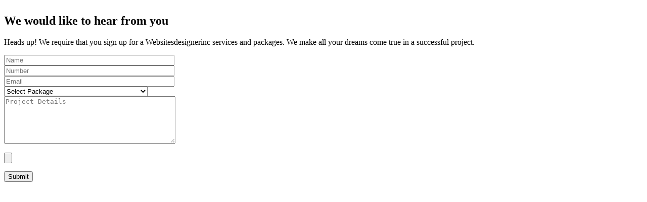

--- FILE ---
content_type: text/html; charset=UTF-8
request_url: https://websitesdesignerinc.com/order?pack=36
body_size: 2294
content:
<html lang="en-US"
    itemscope
    itemtype="http://schema.org/WebSite"
    prefix="og: http://ogp.me/ns#" >
    <head><meta http-equiv="Content-Type" content="text/html; charset=utf-8">
        
<title>Get the perfect logo design - or any design in over 90 categories!</title>
<meta name="description"  content="Websitesdesignerinc is a digital design agency specializing in branding, animation, mobile and web design and development." />
        
                 
        
<meta name="viewport" content="width=device-width, initial-scale=1.0, maximum-scale=1.0, user-scalable=0">




<link href="favicon.ico" rel="icon" />

      
<link rel='dns-prefetch' href='//s.w.org' />

<!--<link rel='stylesheet' id='main-style-css'  href='assets/css/mstyle.css' type='text/css' media='all' />-->

<link rel='stylesheet' id='main-style-css'  href='assets//css/m-style.css' type='text/css' media='all' />
<link rel='stylesheet' preload="" id='main-style-css'  href='assets//css/style.css' type='text/css' media='all' />

<!--<link rel='stylesheet' id='main-style-css'  href='https://cdnjs.cloudflare.com/ajax/libs/font-awesome/4.7.0/css/font-awesome.css' type="text/css" />-->

<!--[if IE]>
  <script src="assets/js/html5.js"></script>
<![endif]-->
    </head>
    <body class="home blog">

        <div class="main">
        <header class="secondary-header">
            <div class="container ">
                <div class="row">
                    <div class="col-md-6">
                     <div class="logo transition-DesignDok-300">
                        <div class="logo transition-DesignDok-300">
                        <img src="assets/images/logo.svg" alt="" class="transition-DesignDok-300"> 
                        <!--<img src="assets/images/design-dok-christmas.png" alt=""> -->
                    </div>
                    </div>
                </div>
                <div class="col-md-6">
                    <a href="/" class="crossbtn"><i class="fa fa-times"></i></a>
                </div>
                </div>
            </div>
        </header>
        <section class="contacts orders">

            <div class="container">
                <div class="row justify-content-center">
                    <div class="col-md-6 ">
                        <h2>We would like to hear from you
                        </h2>
                        <p>Heads up! We require that you sign up for a Websitesdesignerinc services and packages. We make all your dreams come true in a successful project.</p>
                        <div role="form">
                            <form id="contactForm" method="POST" action="webpages/orderFormController.php"  enctype="multipart/form-data">
                                <div class="app-input-group">
                                    <span><input type="text" name="oName" value="" size="40" class="input" placeholder="Name" /></span>
                                    
                                </div>
                                <div class="app-input-group">
                                    <span><input type="text"  name="oNumber" value="" size="40" class="input" placeholder="Number" /></span>
                                    
                                </div>
                                <div class="app-input-group">
                                    <span><input type="email" required="" name="oEmail" value="" size="40" class="input" placeholder="Email" /></span>
                                    
                                </div>
                                <div class="app-input-group">
                                    <span>
                                    <!-- <label class="selectlabel">Select Package</label> -->
                                            <select name="oPackage" id="packages" required>
                                                <option value="">Select Package</option>
                                                <option value="Revamp Logo Package - $34">Revamp Logo Package - $34</option>
                                                <option value="Startup Logo Package - $64">Startup Logo Package - $64</option>
                                                <option value="Professional Logo Package - $119">Professional Logo Package - $119</option>
                                                <option value="Identity Logo Package - $164">Identity Logo Package - $164</option>
                                                <option value="Corporate Logo Package - $214">Corporate Logo Package - $214</option>
                                                <option value="Elite Logo Package - $414">Elite Logo Package - $414</option>

                                                <option value="Basic Web Package - $199">Basic Web Package - $199</option>
                                                <option value="Startup Web Package - $399">Startup Web Package - $399</option>
                                                <option value="Professional Web Package - $699">Professional Web Package - $699</option>
                                                <option value="Elite Web Package - $1299">Elite Web Package - $1299</option>
                                                <option value="Corporate Web Package - $1999">Corporate Web Package - $1999</option>
                                                <option value="Business Web Package - $2499">Business Web Package - $2499</option>


                                                <option value="Startup E-Commerce Package - $794">Startup E-Commerce Package - $794</option> 
                                                <option value="Professional E-Commerce Package - $1394">Professional E-Commerce Package - $1,394</option>
                                                <option value="Elite E-Commerce Package - $2499">Elite E-Commerce Package - $2499</option>
                                                <option value="Teaser Video Package - $149">Teaser Video Package - $149</option>
                                                <option value="Startup Video Package - $399">Startup Video Package - $399</option>
                                                <option value="Classic Video Package - $799">Classic Video Package - $799</option>
                                                <option value="Premium Video Package - $1495">Premium Video Package - $1495</option>
                                                <option value="Deluxe Video Package - $1995">Deluxe Video Package - $1995</option>
                                                <option value="Seo Startup Package - $350">Seo Startup Package - $350</option>
                                                <option value="Scaling Startup Package - $700">Scaling Startup Package - $700</option>
                                                <option value="Venture Startup Package - $1200">Venture Startup Package - $1200</option>
                                                <option value="Basic 3D Package - $2995">Basic 3D Package - $2,995</option>
                                                <option value="Standard 3D Package - $4995">Standard 3D Package - $4,995</option>
                                                <option value="Premium 3D Package - $6995">Premium 3D Package - $6,995</option>
                                                <option value="Startup Collateral Package - $99">Startup Collateral Package - $99</option>
                                                <option value="Collateral Classic Package - $199">Collateral Classic Package - $199</option
                                                ><option value="Premium Collateral Package - $399"> Premium Collateral  Package - $399</option>
                                                <option value="Unlimited Collateral Package - $499">Unlimited Collateral Package - $499</option>
                                                <option value="Book Cover Design - $400">Book Cover Design - $400</option>
                                                <option value="Premium Book Video - $3900">Premium Book Video - $3,900</option>
                                                <option value="Author Website - $900">Author Website - $900</option>
                                                <option value="Professional Audio Book - $7000">Professional Audio Book - $7,000</option>
                                                <option value="Custom Book Illustrattion - $500">Custom Book Illustrattion - $500</option>
                                                <option value="Book Publishing - $500">Book Publishing - $500</option>
                                                <option value="Book Marketing - $2400">Book Marketing - $2,400</option>
                                                <option value="Copyrights Certificate - $900">Copyrights Certificate - $900</option>
                                                
                                                <option value="Basic Combo Package - $644">Basic Combo Package - $644</option>
                                                <option value="Startup Combo Package - $994">Startup Combo Package - $994</option>
                                                <option value="Professional Combo Package - $1394">Professional Combo Package - $1394</option>
                                                <option value="Corporate Combo Package - $1994">Corporate Combo Package - $1994</option>
                                                <option value="Elite Combo Package - $4999">Elite Combo Package - $4999</option>
                                                <option value="Basic Web Maintenance Package - $99">Basic Web Maintenance Package - $99</option>
                                                <option value="Enterprise Web Maintenance Package - $199">Enterprise Web Maintenance Package - $199</option>
                                                <option value="Enterprise Web Maintenance Package - $4,999">Business E-Commerce Package - $4,999</option>

                                            </select>
                                    </span>
                                    <!-- <label>Select Package</label> -->
                                </div>
                                <div class="app-input-group getaquote">
                                    <span>
                                        <textarea name="oprojectdetails" cols="40" rows="6" class="textarea " placeholder="Project Details"></textarea>
                                    </span>
                                    <!-- <label>Project details</label> -->
                                </div>
                                
                                <div class="send-wrap">
                                    <div class="attach">
                                        <!-- <span class="attach-desc">Attach file</span> -->
                                        <br />
                                        <span class="wpcf7-form-control-wrap file-625"><input type="file" name="wordfile" size="40" class="wpcf7-form-control wpcf7-file input file" accept=".jpg,.jpeg,.png,.pdf" aria-invalid="false" /></span></p>
                                        <input type="hidden" name="hiddencapcha" value="">
                                    </div>
                                    <p><input type="submit" value="Submit" class="wpcf7-form-control wpcf7-submit submit" /></p>
                                </div>
                            </form>
                        </div>
                    </div>
                </div>
            </div>
        </section></div>
       <script type='text/javascript' src='assets/js/mlib.js'></script>
<script type='text/javascript' src='assets/js/functions.js'></script>
    </body>
</html>

